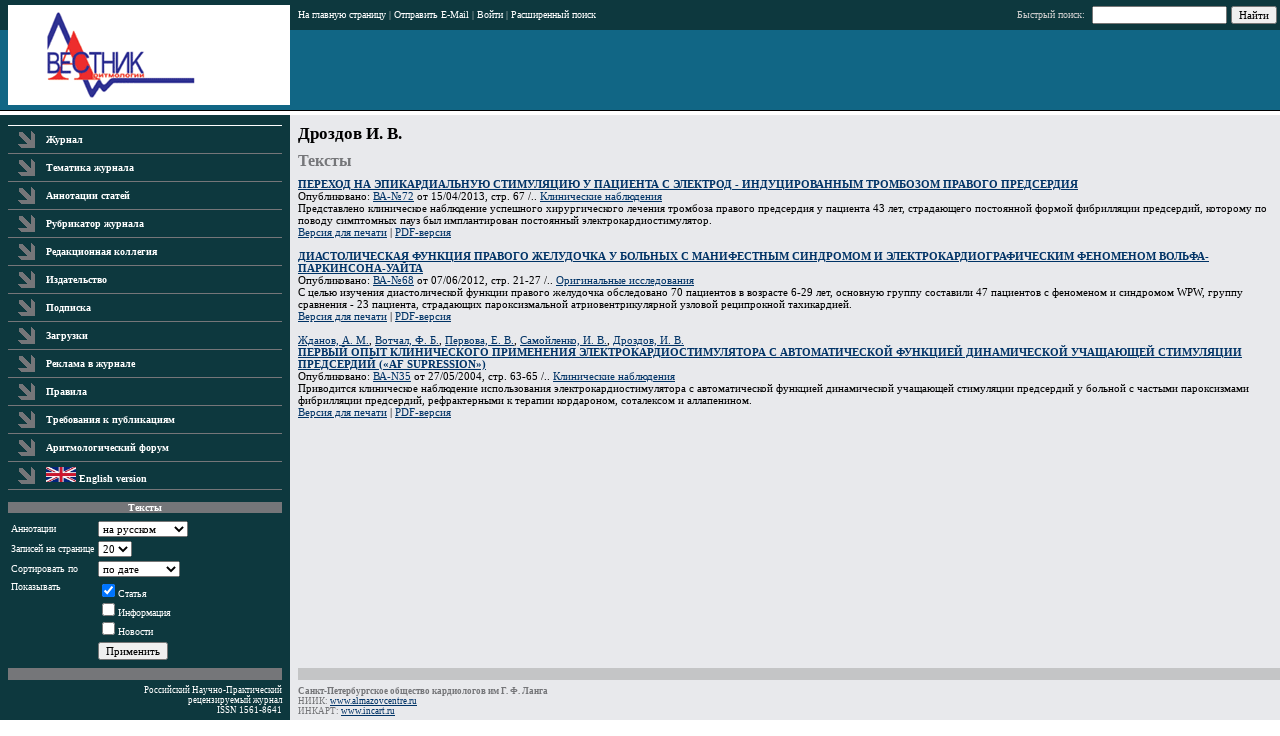

--- FILE ---
content_type: text/html; WINDOWS-1251;charset=WINDOWS-1251
request_url: http://vestar.ru/person.jsp?id=4023
body_size: 12150
content:
<!DOCTYPE HTML PUBLIC "-//W3C//DTD HTML 4.01 Transitional//EN" "http://www.w3.org/TR/html4/loose.dtd"><html><head><title>Вестник Аритмологии :: Дроздов И. В.</title><META http-equiv="Content-Type" content="text/html; charset=WINDOWS-1251"><link rel="stylesheet" href="style.css" type="text/css"><link rel="shortcut icon" href="i/favicon.ico" type="image/x-icon"><META name="keywords" content=""><META name="description" content=""></head><body background="i/bg.gif" leftmargin="0" topmargin="0" rightmargin="0" bottommargin="0" marginwidth="0" marginheight="0"><a link="top"></a><table width="100%" cellspacing="0" cellpadding="0" border="0"><tr class="clr2" valign="top"><td><img src="i/s.gif" width="8" height="30"></td><td valign="bottom"><a href="index.jsp"><img src="i/logo_1.gif" alt="Вестник Аритмологии" width="282" height="30" border="0"></a></td><td width="100%"><table width="100%" cellspacing="0" cellpadding="0" border="0"><tr><td><img src="i/s.gif" width="8" height="30"></td><td width="100%" style="white-space:nowrap"><span class="topmenu"><a href="index.jsp">На главную страницу</a> | <a href="mailto:tivas@incart.ru">Отправить E-Mail</a> | <a href="login.jsp?page=%2fperson.jsp%3fid%3d4023">Войти</a> | <a href="find-text.jsp?hide=true">Расширенный поиск</a></span></td><td><form action="find-text.jsp"><table width="100%"><tr><td width="100%"><span class="topmenu">Быстрый&nbsp;поиск:&nbsp;</span></td><td><input type="text" name="names" size="20"></td><td><input type="submit" value="Найти"></td></tr></table></form></td></tr></table></td></tr><tr class="clr4"><td><img src="i/s.gif" width=8 height=54></td><td><a href="index.jsp"><img src="i/logo_2.gif" width=282 height=75 alt="Вестник Аритмологии" border=0></a></td><td width="100%" align="center"><!--<object type="application/x-shockwave-flash" data="imgs/bnrs/banner.swf" width="468" height="60"><param name="movie" value="imgs/bnrs/banner.swf"/></object>--></td></tr><tr class="clr4"><td><img src="i/s.gif" width=8 height=5></td><td><img src="i/s.gif" width=282 height=5></td><td width="100%"><img src="i/s.gif" width=1 height=1></td></tr><tr class="clr5"><td><img src="i/s.gif" width=8 height=1></td><td><img src="i/s.gif" width=282 height=1></td><td width="100%"><img src="i/s.gif" width=1 height=1></td></tr></table><table width="100%" cellspacing="0" cellpadding="0" border="0"><tr bgcolor=#FFFFFF><td><img src="i/s.gif" width="8" height="4"></td><td><img src="i/s.gif" width="274" height="4"></td><td><img src="i/s.gif" width="16" height="4"></td><td width="100%"><img src="i/s.gif" width=1 height=1></td></tr><tr valign=top><td><img src="i/s.gif" width="8" height="5"></td><td><table width="100%" cellspacing="0" cellpadding="0" border="0"><tr><td><img src="i/s.gif" width=17 height=10 border=0></td><td width=236><img src="i/s.gif" width=236 height=10 border=0></td></tr><tr><td colspan="2" bgcolor="#FFFFFF"><img src="i/s.gif" width="1" height="1" border="0"></td></tr><tr><td><a href="mag.jsp?id=1"><img src="i/arrow_grey.gif" width="17" height="17" border="0" hspace="10" vspace="5"></a></td><td><a href="mag.jsp?id=1" class="mmenu">Журнал</a></td></tr><tr><td colspan="2" class="clr1"><img src="i/s.gif" width="1" height="1" border="0"></td></tr><tr><td><a href="text.jsp?id=11459"><img src="i/arrow_grey.gif" width="17" height="17" border="0" hspace="10" vspace="5"></a></td><td><a href="text.jsp?id=11459" class="mmenu">Тематика журнала</a></td></tr><tr><td colspan="2" class="clr1"><img src="i/s.gif" width="1" height="1" border="0"></td></tr><tr><td><a href="text.jsp?id=11462"><img src="i/arrow_grey.gif" width="17" height="17" border="0" hspace="10" vspace="5"></a></td><td><a href="text.jsp?id=11462" class="mmenu">Аннотации статей</a></td></tr><tr><td colspan="2" class="clr1"><img src="i/s.gif" width="1" height="1" border="0"></td></tr><tr><td><a href="rubric.jsp?id=2"><img src="i/arrow_grey.gif" width="17" height="17" border="0" hspace="10" vspace="5"></a></td><td><a href="rubric.jsp?id=2" class="mmenu">Рубрикатор журнала</a></td></tr><tr><td colspan="2" class="clr1"><img src="i/s.gif" width="1" height="1" border="0"></td></tr><tr><td><a href="text.jsp?id=11460"><img src="i/arrow_grey.gif" width="17" height="17" border="0" hspace="10" vspace="5"></a></td><td><a href="text.jsp?id=11460" class="mmenu">Редакционная коллегия</a></td></tr><tr><td colspan="2" class="clr1"><img src="i/s.gif" width="1" height="1" border="0"></td></tr><tr><td><a href="text.jsp?id=10002"><img src="i/arrow_grey.gif" width="17" height="17" border="0" hspace="10" vspace="5"></a></td><td><a href="text.jsp?id=10002" class="mmenu">Издательство</a></td></tr><tr><td colspan="2" class="clr1"><img src="i/s.gif" width="1" height="1" border="0"></td></tr><tr><td><a href="text.jsp?id=10003"><img src="i/arrow_grey.gif" width="17" height="17" border="0" hspace="10" vspace="5"></a></td><td><a href="text.jsp?id=10003" class="mmenu">Подписка</a></td></tr><tr><td colspan="2" class="clr1"><img src="i/s.gif" width="1" height="1" border="0"></td></tr><tr><td><a href="text.jsp?id=11485"><img src="i/arrow_grey.gif" width="17" height="17" border="0" hspace="10" vspace="5"></a></td><td><a href="text.jsp?id=11485" class="mmenu">Загрузки</a></td></tr><tr><td colspan="2" class="clr1"><img src="i/s.gif" width="1" height="1" border="0"></td></tr><tr><td><a href="text.jsp?id=10000"><img src="i/arrow_grey.gif" width="17" height="17" border="0" hspace="10" vspace="5"></a></td><td><a href="text.jsp?id=10000" class="mmenu">Реклама в журнале</a></td></tr><tr><td colspan="2" class="clr1"><img src="i/s.gif" width="1" height="1" border="0"></td></tr><tr><td><a href="text.jsp?id=11461"><img src="i/arrow_grey.gif" width="17" height="17" border="0" hspace="10" vspace="5"></a></td><td><a href="text.jsp?id=11461" class="mmenu">Правила</a></td></tr><tr><td colspan="2" class="clr1"><img src="i/s.gif" width="1" height="1" border="0"></td></tr><tr><td><a href="text.jsp?id=10001"><img src="i/arrow_grey.gif" width="17" height="17" border="0" hspace="10" vspace="5"></a></td><td><a href="text.jsp?id=10001" class="mmenu">Требования к публикациям</a></td></tr><tr><td colspan="2" class="clr1"><img src="i/s.gif" width="1" height="1" border="0"></td></tr><tr><td><a href="http://forum.qrs.ru"><img src="i/arrow_grey.gif" width="17" height="17" border="0" hspace="10" vspace="5"></a></td><td><a href="http://forum.qrs.ru" class="mmenu">Аритмологический форум</a></td></tr><tr><td colspan="2" class="clr1"><img src="i/s.gif" width="1" height="1" border="0"></td></tr><tr><td><a href="text.jsp?id=11479"><img src="i/arrow_grey.gif" width="17" height="17" border="0" hspace="10" vspace="5"></a></td><td><a href="text.jsp?id=11479" class="mmenu"><img src="/imgs/1/uj.jpg" alt="" width="30" height="15" /> English version</a></td></tr><tr><td colspan="2" class="clr1"><img src="i/s.gif" width="1" height="1" border="0"></td></tr><tr><td colspan="2"><br></td></tr><tr class="clr1"><td colspan="2" align="center"><span class="hdr_white">Тексты</span></td></tr><tr><td colspan="2" class="white"><form action="" method="post" style="margin-top:0.5em"><table><tr><td class="white">Аннотации</td><td><select name="annotations"><option value="ru" selected>на русском</option><option value="en" >на английском</option><option value="none" >не показывать</option></select></td></tr><tr><td class="white">Записей на странице</td><td><select name="pageSize"><option value="10" >10</option><option value="20" selected>20</option><option value="50" >50</option></select></td></tr><tr><td class="white">Сортировать по</td><td><select name="sort"><option value="name" >по названию</option><option value="author" >по автору</option><option value="date" selected>по дате</option></select></td></tr><tr><td class="white" valign="top">Показывать</td><td class="white"><input name="applyList" type="hidden" value="yes"><input name="_list1" type="checkbox" checked="on">Статья<br><input name="_list7" type="checkbox">Информация<br><input name="_list10" type="checkbox">Новости<br></td></tr><tr><td></td><td><input type="submit" value="Применить"></td></tr></table></form></td></tr><tr><td><img src="i/s.gif" width="1" height="5"></td></tr></table></td><td>&nbsp;</td><td><h1>Дроздов И. В.</h1>



<h2>Тексты</h2>
<a href="article.jsp?id=11393"><b>ПЕРЕХОД НА ЭПИКАРДИАЛЬНУЮ СТИМУЛЯЦИЮ У ПАЦИЕНТА С ЭЛЕКТРОД - ИНДУЦИРОВАННЫМ ТРОМБОЗОМ ПРАВОГО ПРЕДСЕРДИЯ</b></a><br>Опубликовано: <a href="issue.jsp?id=4064">ВА-№72</a> от 15/04/2013, стр. 67 /.. 
<a href="rubric.jsp?id=161" title="">Клинические наблюдения</a>
<br>Представлено клиническое наблюдение успешного хирургического лечения тромбоза правого предсердия у пациента 43 лет, страдающего постоянной формой фибрилляции предсердий, которому по поводу симптомных пауз был имплантирован постоянный электрокардиостимулятор.<br><a href="article_print.jsp?id=11393">Версия для печати</a> | <a href="/atts/11393/vestar_72.pdf">PDF-версия</a><br><br>
<a href="article.jsp?id=11316"><b>ДИАСТОЛИЧЕСКАЯ ФУНКЦИЯ ПРАВОГО ЖЕЛУДОЧКА У БОЛЬНЫХ С МАНИФЕСТНЫМ СИНДРОМОМ И ЭЛЕКТРОКАРДИОГРАФИЧЕСКИМ ФЕНОМЕНОМ ВОЛЬФА-ПАРКИНСОНА-УАЙТА</b></a><br>Опубликовано: <a href="issue.jsp?id=4059">ВА-№68</a> от 07/06/2012, стр. 21-27 /.. 
<a href="rubric.jsp?id=133" title="">Оригинальные исследования</a>
<br>С целью изучения диастолической функции правого желудочка обследовано 70 пациентов в возрасте 6-29 лет, основную группу составили 47 пациентов с феноменом и синдромом WPW, группу сравнения - 23 пациента, страдающих пароксизмальной атриовентрикулярной узловой реципрокной тахикардией.<br><a href="article_print.jsp?id=11316">Версия для печати</a> | <a href="/atts/11316/68p21.pdf">PDF-версия</a><br><br>
<a href="person.jsp?id=1491">Жданов, А. М.</a>, <a href="person.jsp?id=771">Вотчал, Ф. Б.</a>, <a href="person.jsp?id=4021">Первова, Е. В.</a>, <a href="person.jsp?id=4022">Самойленко, И. В.</a>, <a href="person.jsp?id=4023">Дроздов, И. В.</a><br><a href="article.jsp?id=10163"><b>ПЕРВЫЙ ОПЫТ КЛИНИЧЕСКОГО ПРИМЕНЕНИЯ ЭЛЕКТРОКАРДИОСТИМУЛЯТОРА C АВТОМАТИЧЕСКОЙ ФУНКЦИЕЙ ДИНАМИЧЕСКОЙ УЧАЩАЮЩЕЙ СТИМУЛЯЦИИ ПРЕДСЕРДИЙ («AF SUPRESSION»)</b></a><br>Опубликовано: <a href="issue.jsp?id=4016">ВА-N35</a> от 27/05/2004, стр. 63-65 /.. 
<a href="rubric.jsp?id=161" title="">Клинические наблюдения</a>
<br>Приводится клиническое наблюдение использования электрокардиостимулятора с автоматической функцией динамической учащающей стимуляции предсердий у больной с частыми пароксизмами фибрилляции предсердий, рефрактерными к терапии кордароном, соталексом и аллапенином.<br><a href="article_print.jsp?id=10163">Версия для печати</a> | <a href="/atts/10163/gdanov.pdf">PDF-версия</a><br><br>


<br></td></tr><tr><td></td><td class="clr1"><br></td><td><br></td><td class="clr3"><br></td></tr><tr><td></td><td valign="top"><p class="copyright2" align="right">
    Российский Научно-Практический<br>
    рецензируемый журнал<br>
    ISSN&nbsp;1561-8641<br>
</p>

<!-- Yandex.Metrika counter -->
<script type="text/javascript" >
   (function(m,e,t,r,i,k,a){m[i]=m[i]||function(){(m[i].a=m[i].a||[]).push(arguments)};
   m[i].l=1*new Date();k=e.createElement(t),a=e.getElementsByTagName(t)[0],k.async=1,k.src=r,a.parentNode.insertBefore(k,a)})
   (window, document, "script", "https://mc.yandex.ru/metrika/tag.js", "ym");

   ym(42879294, "init", {
        clickmap:true,
        trackLinks:true,
        accurateTrackBounce:true,
        webvisor:true
   });
</script>
<noscript><div><img src="/imgs/2/42879294" style="position:absolute; left:-9999px;" alt="" /></div></noscript>
<!-- /Yandex.Metrika counter -->
<font class="clr2">Время генерации: 0 мс</font></td><td></td><td><p class="copyright" style="margin-top:0.5em">
    <b>Санкт-Петербургское общество кардиологов им Г.&nbsp;Ф.&nbsp;Ланга</b><br>
    НИИК: <a href="http://www.almazovcentre.ru/" rel="nofollow">www.almazovcentre.ru</a><br>
    ИНКАРТ: <a title="ИНКАРТ - системы холтеровского мониторирования" href="https://www.incart.ru/">www.incart.ru</a>
</p>
<span class="issn">
    &copy; Copyright "Вестник аритмологии", 1993-2020
</span>
</td></tr></table></body></html>